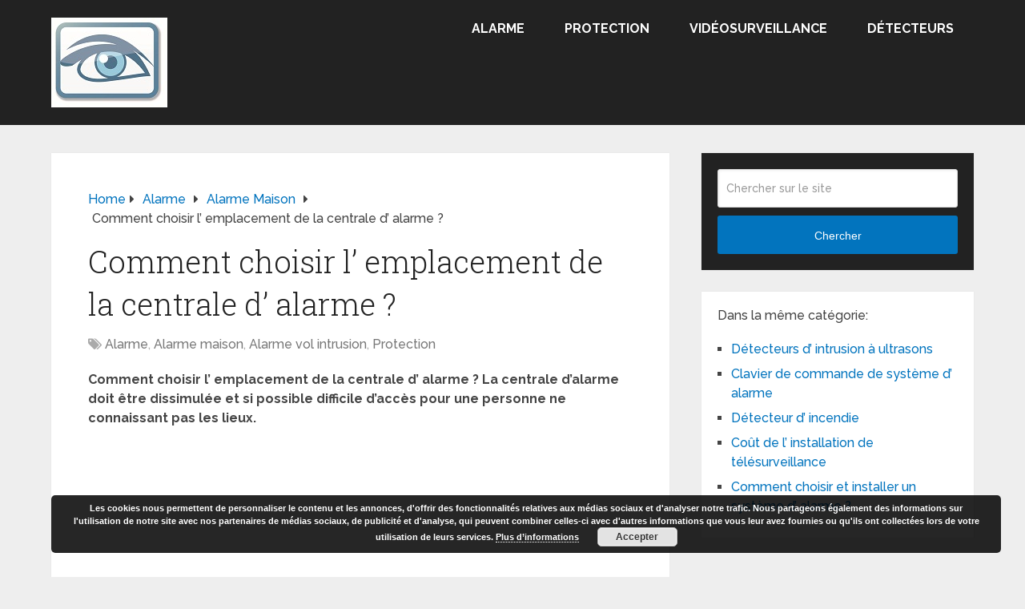

--- FILE ---
content_type: text/html; charset=utf-8
request_url: https://www.google.com/recaptcha/api2/aframe
body_size: 256
content:
<!DOCTYPE HTML><html><head><meta http-equiv="content-type" content="text/html; charset=UTF-8"></head><body><script nonce="y5cbsaDVtZh5remThLO81A">/** Anti-fraud and anti-abuse applications only. See google.com/recaptcha */ try{var clients={'sodar':'https://pagead2.googlesyndication.com/pagead/sodar?'};window.addEventListener("message",function(a){try{if(a.source===window.parent){var b=JSON.parse(a.data);var c=clients[b['id']];if(c){var d=document.createElement('img');d.src=c+b['params']+'&rc='+(localStorage.getItem("rc::a")?sessionStorage.getItem("rc::b"):"");window.document.body.appendChild(d);sessionStorage.setItem("rc::e",parseInt(sessionStorage.getItem("rc::e")||0)+1);localStorage.setItem("rc::h",'1769323970082');}}}catch(b){}});window.parent.postMessage("_grecaptcha_ready", "*");}catch(b){}</script></body></html>